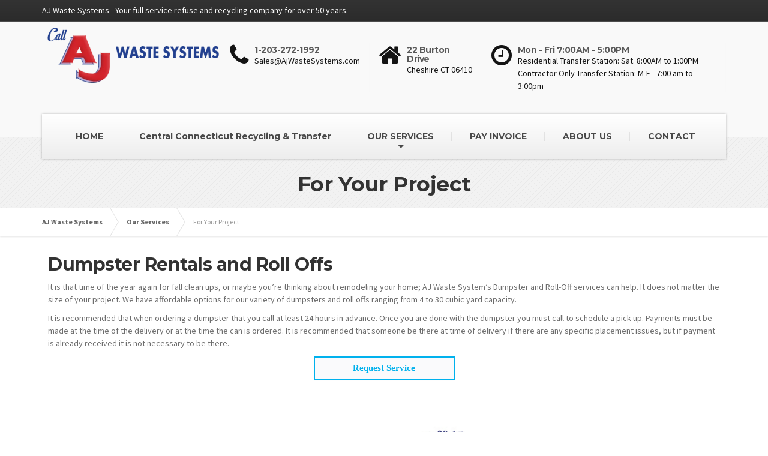

--- FILE ---
content_type: text/css
request_url: http://www.ajwastesystems.com/wp-content/themes/buildpress-child/style.css?ver=1.0
body_size: 244
content:
/*
Theme Name:     Buildpress Child Theme
Theme URI:      http://www.proteusthemes.com
Description:    Child theme for the Buildpress
Author:         Primoz Cigler
Template:       buildpress
Version:        1.0
*/


/* add custom CSS code bellow */


.main-title {
@media (min-width: 992px)
.main-title {
    padding: 57px 0 30px 0;
}